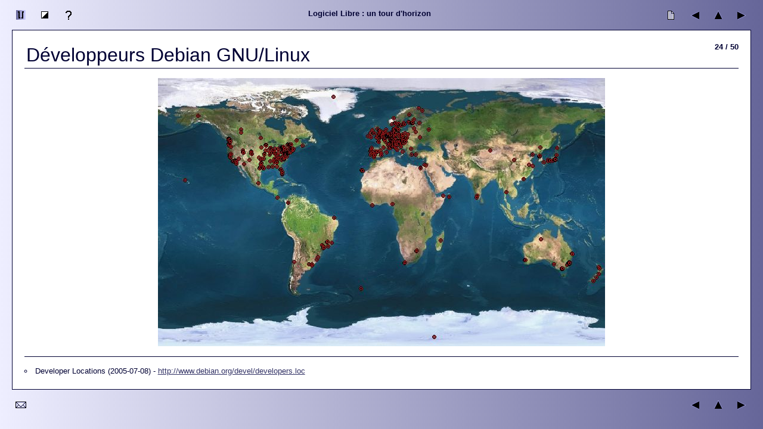

--- FILE ---
content_type: text/html; charset=iso-8859-1
request_url: http://labor-liber.org/fr/logiciel_libre/tour_horizon/index.php?diapo=developpeurs_debian
body_size: 1433
content:
<!DOCTYPE html PUBLIC "-//W3C//DTD XHTML 1.0 Strict//EN" "http://www.w3.org/TR/xhtml1/DTD/xhtml1-strict.dtd">
<html xmlns="http://www.w3.org/1999/xhtml" xml:lang="fr" lang="fr">
<head>
<title>Développeurs Debian GNU/Linux - Logiciel Libre : un tour d'horizon - labor-liber</title>
<meta http-equiv="Content-Type" content="text/html; charset=iso-8859-1" />
<link rel="schema.DC" href="http://purl.org/dc/elements/1.1/" />
<meta name="DC.language" scheme="RFC3066" content="fr-FR" />
<meta name="DC.description.abstract" content="Histoire, enjeux et avantages des logiciels Libres (Open Source). Perspectives techniques, économiques, juridiques et sociales." />
<meta name="DC.creator" content="Cédric Musso" />
<meta name="DC.Rights" content="Creative Commons Attribution-ShareAlike, http://creativecommons.org/licenses/by-sa/1.0/legalcode" />
<meta name="DC.date.issued" scheme="W3CDTF" content="2003-10-18" />
<meta name="DC.date.modified" scheme="W3CDTF" content="2005-08-26" />
<link rel="home" href="/" title="Accueil" />
<link rel="help" title="Mode d'emploi du site, et politique d'accessibilité" href="/accessibilite/" />
<link rel="DC.relation.isPartOf" title="Une seule page" href="all" />
<link rel="contents" title="Sommaire" href="./" />
<link rel="prev" title="Précédente" href="debian/" />
<link rel="next" title="Suivante" href="fonctionnement_en_reseaux/" />
<link rel="icon" href="/favicon.ico" type="image/x-icon" />
<link rel="stylesheet" type="text/css" media="screen, print" href="/css/common.css" />
<link rel="stylesheet" type="text/css" media="screen, print" href="/css/presentation.css" />
<link rel="stylesheet" type="text/css" media="screen, print" href="/css/presentation-white.css" />
<script src="/nav.js" type="text/javascript"></script>
</head>

	

<body>
<div class="diapobar">
<a id="homeUrl" accesskey="1" href="/" title="Page d'accueil de labor-liber"><img src="/img/control/acc.gif" alt="Accueil" width="30" height="30" /></a>
<a id="inverseUrl" title="Inverser les couleurs" href="/style.php?referer="><img src="/img/control/style.gif" alt="Inverser les couleurs" width="30" height="30" /></a>
<a id="helpUrl" accesskey="0" href="/accessibilite/" title="Mode d'emploi du site, et politique d'accessibilité" ><img src="/img/control/aide.gif" alt="Aide" width="30" height="30" /></a>
</div>

<div class='control'>
<a id="allUrl" href="all" title="Une seule page"><img src="/img/control/all.gif" alt="Une seule page" width="30" height="30" /></a>
<a id="previousUrl" href="debian/" title="Diapositive précédente : Debian GNU/Linux"><img src="/img/control/precedente.gif" alt="Précédente" width="30" height="30" /></a>
<a id="contentsUrl" href="./#toc-developpeurs_debian" title="Sommaire"><img src="/img/control/sommaire.gif" alt="Sommaire" width="30" height="30" /></a>
<a id="nextUrl" href="fonctionnement_en_reseaux/" title="Diapositive suivante : Un fonctionnement en réseaux"><img src="/img/control/suivante.gif" alt="Suivante" width="30" height="30" /></a>
</div>

<hr />

<div class="diapotitle">Logiciel Libre : un tour d'horizon</div>

<div id='content'>

<div class='page'>24 / 50</div>
<h1>Développeurs Debian GNU/Linux</h1>

<div xml:lang="en" class="imgcenter">
<img src="/images/developers.map.jpeg" width="750" height="450"
alt="Les développeurs Debian dans le monde"
title="Les développeurs Debian dans le monde" />
</div>

<div class="liens">
<ul>
<li xml:lang="en">Developer Locations (2005-07-08)&nbsp;-
	<a href="http://www.debian.org/devel/developers.loc"
	>http://www.debian.org/devel/developers.loc</a></li>
</ul>
</div>

</div>

<hr />

<div class='control'>
<a href='debian/' title="Diapositive précédente : Debian GNU/Linux"><img src="/img/control/precedente.gif" alt="Précédente" width="30" height="30" /></a>
<a href="./#toc-developpeurs_debian" title="Sommaire"><img src="/img/control/sommaire.gif" alt="Sommaire" width="30" height="30" /></a>
<a href="fonctionnement_en_reseaux/" title="Diapositive suivante : Un fonctionnement en réseaux"><img src="/img/control/suivante.gif" alt="Suivante" width="30" height="30" /></a>
</div>

<div class="diapobar"><a id="contactUrl" accesskey="7"  href="mailto:cedric.musso@labor-liber.org?subject=" title="Contact "><img src="/img/control/courriel.gif" alt="Contact" width="30" height="30" /></a>
</div>

</body>
</html>



--- FILE ---
content_type: text/css
request_url: http://labor-liber.org/css/common.css
body_size: 2042
content:
html, body {
	margin: 0;
	padding: 0;
	font-family: 'Bitstream Vera Sans', 'Lucida Grande', Verdana, Geneva, Lucida, Arial, Helvetica, sans-serif;
}
h1, h2, h3, h4, h5, h6 {
	font-weight: normal;
	padding: 3px;
	clear: both;
}
pre, code, kbd {
	font-family: 'Bitstream Vera Sans Mono', 'courier new', monospace;
}
code, kbd {
    font-weight: bold;
}
dfn {
    font-weight: bold;
	font-style: normal;
}
code {
	padding: 0em, 0.1em;
}
pre {
	padding: 0.7em;
}
dt {
    margin-top: 0.7em;
}
dl.def dt {
    font-weight: bold; 
}
table {
    border-collapse: collapse;
	margin: 1em 0em;
}
th, td {
    border: 1px solid #669;
    padding: 0.1em 0.3em;
	vertical-align: top ;
}
table.ccentered {
    text-align: center;
    vertical-align: middle;
    margin-left: auto;
    margin-right: auto;
}
table.noborder {
	text-align: center;
	margin-left: auto;
	margin-right: auto;
}
table.noborder th,
table.noborder td {
	border: 0px;
	vertical-align: middle;
}
table.ccentered th,
table.ccentered td,
table.centered th {
    text-align: center;
    vertical-align: middle;
}
table.centered td {
    vertical-align: middle;
}
caption {
    font-size: smaller;
    font-weight: bold;
}
table.noborder caption,
table.centered caption,
table.ccentered caption {
    margin: 1em 0em 1em 0em;
    text-align: center;
    margin-left: auto;
    margin-right: auto;
}
acronym, abbr {
    cursor: help; 
	border-bottom: 1px solid #669;
}
img {
    border: 0;
}   
em {
    font-style: normal;
    font-weight: bold;
}
.center {
	text-align: center;
}


a {
}
a:hover {
}
.en {
    font-style: italic;
}
#update {
	font-size: smaller;
}
#update div {
	margin-bottom: 0.3em;
}
.code {
    padding: 5px;
    font-size: smaller;
    margin: 1em 0em;
}
hr {
    display: none;
}


/*
  home page and help page
*/
#logo {
    position: absolute;
    top: 54px;
    left: 54px;
}   
#pagecontent {
	position: absolute;
	top: 30px;
	right: 30px;
	left: 210px;
	padding: 30px;
	padding-bottom: 20px;
	margin-bottom: 30px;
}
#pagecontent ul#firstP {
    margin: 1em 0em;
    padding: 0em;
    font-size: smaller;
    margin-left: 39px;
}
#pagecontent ul#firstP li {
    padding: 5px 0px 5px 12px;
    list-style-type: none;
    display: list-item;
}
#pagecontent ul.followingP {
    padding: 0em;
}
#pagecontent ul.followingP li {
    list-style-type: none;
    display: inline;
    padding: 5px 0px 5px 12px;
}
/*
#pagecontent p {
	max-width: 34em;
}
*/
#pagenavigation {
	position: absolute;
	top: 250px;
	left: 0px;
	width: 208px;
	text-align: center;
	overflow: hidden;
}
#pagenavigation ul {
	margin: 0;
	padding: 0;
	text-align: center;
}
#pagenavigation li {
	margin: 0;
	padding: 7px 0px;
	list-style-type: none;
}
#pagenavigation li#contact {
	margin: 39px 0px;
}
#pagenavigation ul li a {
	text-decoration: none;
	padding: 7px;
	font-size: smaller;
	font-weight: bold;
}

#cc {
    margin-top: 90px;
}
#cc a {
    padding: 0px;
    text-decoration: underline;
    border: 0px;
}

/* 
  Home page #legend 
*/
#legend {
    float: right;
    margin: 0px 0px 30px 30px;
    padding: 12px;
}
#legend ul {
    margin: 0;
    padding: 0;
}
#legend ul li {
    margin: 0;
    padding: 0.5em 0em;
    display: list-item;
    list-style-type: none;
}
#legend ul li span {
    display: block;
    margin-left: 30px;
}
#legend form {
    margin: 0;
    padding: 0;
}
#legend form input {
    font-size: inherit;
    margin: 3px 0px;
    padding: 0px 2px;
}
#legend form input.button {
    padding-left: 1px;
    padding-right: 1px;
}


label {
    margin-bottom: 3px;
}
#intro {
    float: left;
    max-width: 21em;
    min-width: 10em;
    margin: 1em;
}
#intro p {
    margin-top: 0;
}
#intro p q {
    margin-right: 30px;
	font-style: italic;
}
#intro p cite {
    display: block;
    margin-top: 1em;
    text-align: right;
    font-style: normal;
}

ul.ancre {
    margin: 2em;
}
ul.ancre li {
    list-style-type: square;
    color: #669;
	padding: 0.3em;
}

#navbar {
    float: left;
}

/*
 ____                           _        _   _                 
|  _ \ _ __ ___  ___  ___ _ __ | |_ __ _| |_(_) ___  _ __  ___ 
| |_) | '__/ _ \/ __|/ _ \ '_ \| __/ _` | __| |/ _ \| '_ \/ __|
|  __/| | |  __/\__ \  __/ | | | || (_| | |_| | (_) | | | \__ \
|_|   |_|  \___||___/\___|_| |_|\__\__,_|\__|_|\___/|_| |_|___/

*/

.diapodate {
	float: right;
	font-size: 0.8em;
	padding-top: 0.2em;
	padding-right: 5px;
}
#toc a.details {
	text-decoration: underline;
}
#toc a.details:hover {
	text-decoration: underline;
}
#toc {
    font-size: smaller;
    clear: both;
}
#toc ul {
    margin: 0em 0em 0em 3em;
    padding: 0;
}
#toc ul li {
    margin: 0;
    padding: 0;
    list-style-type: none;
    font-weight: bold;
}
#toc ul li ul {
    margin-bottom: 0.7em;
}
#toc ul li ul li {
    font-weight: normal;
}
#toc ul li .numero,
#toc h2 .numero {
    float: left;
    padding-right: 1em;
    font-weight: normal;
}
#toc a,
ul.diapolist a {
    padding: 2px;
    text-decoration: none;
}
#toc a:hover {
    text-decoration: none;
}
#toc ul>li>a,
ul.diapolist>li>a,
#toc h2>a {
    display: block;
}


ul.diapolist li {
    font-size: larger;
    list-style-type: square;
    color: #669;
}

.liens {
    font-size: smaller;
	text-align: left;
    border-top: 1px solid #669;
    padding-top: 1em;
    margin-top: 1em;
    clear: both;
}
.liens ul {
    margin: 0px;
    margin-left: 15px;
    padding: 0px;
}
.liens li { 
    list-style-type: circle;
	margin: 0;
    padding: 0.2em;
}   

.imgcenter {
    text-align: center;
    margin: 10px;
}
.imgccenter {
    text-align: center;
    margin: 40px;
}
.imgleft {
    float: left;
    padding: 0px 50px 15px 0px;
}
.figureright,
.imgright {
    float: right;
    padding: 0px 15px 20px 50px;
}
.figurecenter {
	margin-left: auto;
	margin-right: auto;
	text-align: center;
}
.figureright p,
.illustration p,
.figurecenter p {
	margin-top: 0.5em;
	margin-bottom: 0.5em;
	font-size: smaller;
}

.illustration p {
	font-size: smaller;
}
.titre {
	font-weight: bold;
	text-align: center;
	margin-top: 0.5em;
	margin-bottom: 0.5em;
	font-size: smaller;
}

#abstract {
	margin: 2em 5em;
    text-align: center;
}
#foreword {
    margin: 2em 3em;
	
}
#abstract div,
#abstract p,
#abstract span {
    display: block;
    text-align: center;
}

.fright {
    float: right;
	margin-left: 15px;
}

.cfleft {
    float: left;
    margin: 0em 1em;
}
.fleft {
    float: left;
}


/*
     _ _                   
  __| (_) __ _ _ __   ___  
 / _` | |/ _` | '_ \ / _ \ 
| (_| | | (_| | |_) | (_) |
 \__,_|_|\__,_| .__/ \___/ 
              |_|          
*/
div.diapotitle {
    margin-bottom: 20px;
    padding: 0px;
    padding-top: 15px;
    font-size: smaller;
    font-weight: bold;
    text-align: center;
}

.control {
    float: right ;
    padding: 7px;
    margin-right: 10px;
}   
.control a img,
.diapobar a img {
    padding: 3px;
}
.diapobar {
    float: left;
    padding: 7px;
    margin-left: 10px;
}

.page {
    float: right;
    font-size: smaller;
    font-weight: bold;
}

div.bottom {
    clear: both;
}

ul.tnone li {
	list-style-type: none;
}

object,
iframe {
	overflow: scroll;
	margin-left: 5%;
	width: 90%;
	height: 9em;
	border: 2px solid #777;
}

/*
       _ _ 
  __ _| | |
 / _` | | |
| (_| | | |
 \__,_|_|_|

*/
.navbar {
    height: 32px;
}
.navbar_left {
    float: left;
    margin-left: 7px;
}   
.navbar_right {
    float: right;
    margin-right: 7px;
}   
.diapobar a:hover,
.control a:hover,
.navbar a:hover {
    background: transparent;
}   

#petition a:hover {
	background: transparent;
}


--- FILE ---
content_type: text/css
request_url: http://labor-liber.org/css/presentation.css
body_size: 403
content:
#content, #toc {
	margin: 0px 20px;
	margin-bottom: 0px;
	padding: 20px;
	border: 1px solid #003;
	-moz-border-radius: 15px; /* mozilla specific */
}
#abstract {
	margin: 2em;
	margin-bottom: 2.5em;
	font-size: larger; 
}
#update {
	text-align: right;
	margin-bottom: 3em;
}
#toc h1 {
	text-align: center;
}
h1.full {
	word-spacing: 0.1em;
	letter-spacing: 0.3em;
}
#content h1 {
	margin: 0px;
	margin-bottom: 0.5em;
	border-bottom: 1px solid #003;
	text-align: left;
	clear: none;
}
#content h1.titlepage {
	margin-top: 2em;
	word-spacing: 0.3em;
	border-bottom: 0px;
	text-align: center;
}
#content h2 {
	clear: none;
}
#content p {
	text-align: justify;
}

ul.diapolist {
	margin: 50px;
}

ol li {
	margin-top: 0.5em;
}
ul li {
	list-style-type: disc;
	margin-top: 0.5em;
}
.numero {
	float: right;
}

#copyright {
	font-size: smaller;
	text-align: center;
	padding-top: 10px;
}
#copyright p {
	font-size: smaller;
}
#copyright span {
	display: block;
}


--- FILE ---
content_type: text/css
request_url: http://labor-liber.org/css/presentation-white.css
body_size: 262
content:
body {
	color: #003;
	background: #669 url('/img/fond.png');
	background: linear-gradient(to right, #eef, #669);
}
a {
    color: #336;
}
a:hover {
    color: #000;
    background: url('/images/ifond.png');
	background: linear-gradient(to right, #eef, #669);
}
#content,
#toc {
	background: #fff;
	border: 1px solid #003;
}
#content a:hover,
#toc a:hover {
	background: url('/img/newifond.png');
	background: linear-gradient(to right, #eef, #669);
}
#content h1 {
	border-bottom: 1px solid #003;
}
#toc a {
	color: #003;
}

.liens {
	border-top: 1px solid #003;
}
pre,
.code {
	border: 1px solid #ccf;
	background: #eef;
}
em {
    color: red;
}



--- FILE ---
content_type: text/javascript
request_url: http://labor-liber.org/nav.js
body_size: 1139
content:
function keyPage(e) {
	var key = e.keyCode;
	if (key == 36) // home=36
		window.location = document.getElementById('homeUrl').href;
	else if (key == 73) // i=73
		window.location = document.getElementById('inverseUrl').href;
	else if (key == 65 || key == 191 ) // a=65 ?=191;
		window.location = document.getElementById('helpUrl').href;
	else if (key == 80) // p = 80
		window.location = document.getElementById('pdfUrl').href;
//	else if (key == 40) // bottom-arrow = 40
//		window.location = document.getElementById('allUrl').href;
	else if (key == 37) // left-arrow=37
		window.location = document.getElementById('previousUrl').href;
	else if (key == 38) // top-arrow=38
		window.location = document.getElementById('contentsUrl').href;
	else if (key == 39) // right-arrow=39
		window.location = document.getElementById('nextUrl').href;
	else if (key == 67) // c=67
		window.location = document.getElementById('contactUrl').href;
	else if (key == 27) // Esc = 27
		window.location = document.getElementById('escapeUrl').href;
//	else 
//		alert(key);
	
}
if ( window.addEventListener )
	window.addEventListener("keyup", keyPage, false);
